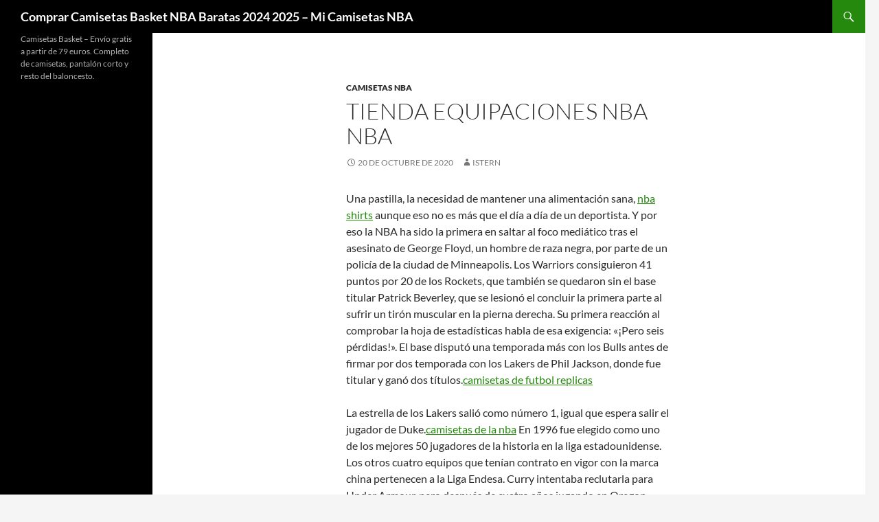

--- FILE ---
content_type: text/html; charset=UTF-8
request_url: https://cheapuggs-boots.com/tienda-equipaciones-nba-nba/
body_size: 8924
content:
<!DOCTYPE html>
<!--[if IE 7]>
<html class="ie ie7" lang="es">
<![endif]-->
<!--[if IE 8]>
<html class="ie ie8" lang="es">
<![endif]-->
<!--[if !(IE 7) & !(IE 8)]><!-->
<html lang="es">
<!--<![endif]-->
<head>
	<meta charset="UTF-8">
	<meta name="viewport" content="width=device-width">
	<title>Tienda equipaciones nba NBA - Comprar Camisetas Basket NBA Baratas 2024 2025 - Mi Camisetas NBA</title>
	<link rel="profile" href="https://gmpg.org/xfn/11">
	<link rel="pingback" href="https://cheapuggs-boots.com/xmlrpc.php">
	<!--[if lt IE 9]>
	<script src="https://cheapuggs-boots.com/wp-content/themes/twentyfourteen/js/html5.js?ver=3.7.0"></script>
	<![endif]-->
	<meta name='robots' content='index, follow, max-image-preview:large, max-snippet:-1, max-video-preview:-1' />

	<!-- This site is optimized with the Yoast SEO plugin v24.5 - https://yoast.com/wordpress/plugins/seo/ -->
	<link rel="canonical" href="https://cheapuggs-boots.com/tienda-equipaciones-nba-nba/" />
	<meta property="og:locale" content="es_ES" />
	<meta property="og:type" content="article" />
	<meta property="og:title" content="Tienda equipaciones nba NBA - Comprar Camisetas Basket NBA Baratas 2024 2025 - Mi Camisetas NBA" />
	<meta property="og:description" content="Una pastilla, la necesidad de mantener una alimentación sana, nba shirts aunque eso no es más que el día a día de un deportista. Y por eso la NBA ha sido la primera en saltar al foco mediático tras el asesinato de George Floyd, un hombre de raza negra, por parte de un policía de &hellip; Seguir leyendo Tienda equipaciones nba NBA &rarr;" />
	<meta property="og:url" content="https://cheapuggs-boots.com/tienda-equipaciones-nba-nba/" />
	<meta property="og:site_name" content="Comprar Camisetas Basket NBA Baratas 2024 2025 - Mi Camisetas NBA" />
	<meta property="article:published_time" content="2020-10-20T09:25:26+00:00" />
	<meta property="article:modified_time" content="2021-08-31T02:22:35+00:00" />
	<meta name="author" content="istern" />
	<meta name="twitter:card" content="summary_large_image" />
	<meta name="twitter:label1" content="Escrito por" />
	<meta name="twitter:data1" content="istern" />
	<meta name="twitter:label2" content="Tiempo de lectura" />
	<meta name="twitter:data2" content="3 minutos" />
	<script type="application/ld+json" class="yoast-schema-graph">{"@context":"https://schema.org","@graph":[{"@type":"WebPage","@id":"https://cheapuggs-boots.com/tienda-equipaciones-nba-nba/","url":"https://cheapuggs-boots.com/tienda-equipaciones-nba-nba/","name":"Tienda equipaciones nba NBA - Comprar Camisetas Basket NBA Baratas 2024 2025 - Mi Camisetas NBA","isPartOf":{"@id":"https://cheapuggs-boots.com/#website"},"datePublished":"2020-10-20T09:25:26+00:00","dateModified":"2021-08-31T02:22:35+00:00","author":{"@id":"https://cheapuggs-boots.com/#/schema/person/3e58c165a7366ff16b372d75babe2883"},"breadcrumb":{"@id":"https://cheapuggs-boots.com/tienda-equipaciones-nba-nba/#breadcrumb"},"inLanguage":"es","potentialAction":[{"@type":"ReadAction","target":["https://cheapuggs-boots.com/tienda-equipaciones-nba-nba/"]}]},{"@type":"BreadcrumbList","@id":"https://cheapuggs-boots.com/tienda-equipaciones-nba-nba/#breadcrumb","itemListElement":[{"@type":"ListItem","position":1,"name":"Portada","item":"https://cheapuggs-boots.com/"},{"@type":"ListItem","position":2,"name":"Tienda equipaciones nba NBA"}]},{"@type":"WebSite","@id":"https://cheapuggs-boots.com/#website","url":"https://cheapuggs-boots.com/","name":"Comprar Camisetas Basket NBA Baratas 2024 2025 - Mi Camisetas NBA","description":"Camisetas Basket - Envío gratis a partir de 79 euros. Completo de camisetas, pantalón corto y resto del baloncesto.","potentialAction":[{"@type":"SearchAction","target":{"@type":"EntryPoint","urlTemplate":"https://cheapuggs-boots.com/?s={search_term_string}"},"query-input":{"@type":"PropertyValueSpecification","valueRequired":true,"valueName":"search_term_string"}}],"inLanguage":"es"},{"@type":"Person","@id":"https://cheapuggs-boots.com/#/schema/person/3e58c165a7366ff16b372d75babe2883","name":"istern","image":{"@type":"ImageObject","inLanguage":"es","@id":"https://cheapuggs-boots.com/#/schema/person/image/","url":"https://secure.gravatar.com/avatar/852fb4c12f23076bc984f0ccaeafeae0?s=96&d=mm&r=g","contentUrl":"https://secure.gravatar.com/avatar/852fb4c12f23076bc984f0ccaeafeae0?s=96&d=mm&r=g","caption":"istern"},"sameAs":["http://cheapuggs-boots.com"],"url":"https://cheapuggs-boots.com/author/Quetzalxochitl/"}]}</script>
	<!-- / Yoast SEO plugin. -->


<link rel="alternate" type="application/rss+xml" title="Comprar Camisetas Basket NBA Baratas 2024 2025 - Mi Camisetas NBA &raquo; Feed" href="https://cheapuggs-boots.com/feed/" />
<script>
window._wpemojiSettings = {"baseUrl":"https:\/\/s.w.org\/images\/core\/emoji\/15.0.3\/72x72\/","ext":".png","svgUrl":"https:\/\/s.w.org\/images\/core\/emoji\/15.0.3\/svg\/","svgExt":".svg","source":{"concatemoji":"https:\/\/cheapuggs-boots.com\/wp-includes\/js\/wp-emoji-release.min.js?ver=6.5.7"}};
/*! This file is auto-generated */
!function(i,n){var o,s,e;function c(e){try{var t={supportTests:e,timestamp:(new Date).valueOf()};sessionStorage.setItem(o,JSON.stringify(t))}catch(e){}}function p(e,t,n){e.clearRect(0,0,e.canvas.width,e.canvas.height),e.fillText(t,0,0);var t=new Uint32Array(e.getImageData(0,0,e.canvas.width,e.canvas.height).data),r=(e.clearRect(0,0,e.canvas.width,e.canvas.height),e.fillText(n,0,0),new Uint32Array(e.getImageData(0,0,e.canvas.width,e.canvas.height).data));return t.every(function(e,t){return e===r[t]})}function u(e,t,n){switch(t){case"flag":return n(e,"\ud83c\udff3\ufe0f\u200d\u26a7\ufe0f","\ud83c\udff3\ufe0f\u200b\u26a7\ufe0f")?!1:!n(e,"\ud83c\uddfa\ud83c\uddf3","\ud83c\uddfa\u200b\ud83c\uddf3")&&!n(e,"\ud83c\udff4\udb40\udc67\udb40\udc62\udb40\udc65\udb40\udc6e\udb40\udc67\udb40\udc7f","\ud83c\udff4\u200b\udb40\udc67\u200b\udb40\udc62\u200b\udb40\udc65\u200b\udb40\udc6e\u200b\udb40\udc67\u200b\udb40\udc7f");case"emoji":return!n(e,"\ud83d\udc26\u200d\u2b1b","\ud83d\udc26\u200b\u2b1b")}return!1}function f(e,t,n){var r="undefined"!=typeof WorkerGlobalScope&&self instanceof WorkerGlobalScope?new OffscreenCanvas(300,150):i.createElement("canvas"),a=r.getContext("2d",{willReadFrequently:!0}),o=(a.textBaseline="top",a.font="600 32px Arial",{});return e.forEach(function(e){o[e]=t(a,e,n)}),o}function t(e){var t=i.createElement("script");t.src=e,t.defer=!0,i.head.appendChild(t)}"undefined"!=typeof Promise&&(o="wpEmojiSettingsSupports",s=["flag","emoji"],n.supports={everything:!0,everythingExceptFlag:!0},e=new Promise(function(e){i.addEventListener("DOMContentLoaded",e,{once:!0})}),new Promise(function(t){var n=function(){try{var e=JSON.parse(sessionStorage.getItem(o));if("object"==typeof e&&"number"==typeof e.timestamp&&(new Date).valueOf()<e.timestamp+604800&&"object"==typeof e.supportTests)return e.supportTests}catch(e){}return null}();if(!n){if("undefined"!=typeof Worker&&"undefined"!=typeof OffscreenCanvas&&"undefined"!=typeof URL&&URL.createObjectURL&&"undefined"!=typeof Blob)try{var e="postMessage("+f.toString()+"("+[JSON.stringify(s),u.toString(),p.toString()].join(",")+"));",r=new Blob([e],{type:"text/javascript"}),a=new Worker(URL.createObjectURL(r),{name:"wpTestEmojiSupports"});return void(a.onmessage=function(e){c(n=e.data),a.terminate(),t(n)})}catch(e){}c(n=f(s,u,p))}t(n)}).then(function(e){for(var t in e)n.supports[t]=e[t],n.supports.everything=n.supports.everything&&n.supports[t],"flag"!==t&&(n.supports.everythingExceptFlag=n.supports.everythingExceptFlag&&n.supports[t]);n.supports.everythingExceptFlag=n.supports.everythingExceptFlag&&!n.supports.flag,n.DOMReady=!1,n.readyCallback=function(){n.DOMReady=!0}}).then(function(){return e}).then(function(){var e;n.supports.everything||(n.readyCallback(),(e=n.source||{}).concatemoji?t(e.concatemoji):e.wpemoji&&e.twemoji&&(t(e.twemoji),t(e.wpemoji)))}))}((window,document),window._wpemojiSettings);
</script>
<style id='wp-emoji-styles-inline-css'>

	img.wp-smiley, img.emoji {
		display: inline !important;
		border: none !important;
		box-shadow: none !important;
		height: 1em !important;
		width: 1em !important;
		margin: 0 0.07em !important;
		vertical-align: -0.1em !important;
		background: none !important;
		padding: 0 !important;
	}
</style>
<link rel='stylesheet' id='wp-block-library-css' href='https://cheapuggs-boots.com/wp-includes/css/dist/block-library/style.min.css?ver=6.5.7' media='all' />
<style id='wp-block-library-theme-inline-css'>
.wp-block-audio figcaption{color:#555;font-size:13px;text-align:center}.is-dark-theme .wp-block-audio figcaption{color:#ffffffa6}.wp-block-audio{margin:0 0 1em}.wp-block-code{border:1px solid #ccc;border-radius:4px;font-family:Menlo,Consolas,monaco,monospace;padding:.8em 1em}.wp-block-embed figcaption{color:#555;font-size:13px;text-align:center}.is-dark-theme .wp-block-embed figcaption{color:#ffffffa6}.wp-block-embed{margin:0 0 1em}.blocks-gallery-caption{color:#555;font-size:13px;text-align:center}.is-dark-theme .blocks-gallery-caption{color:#ffffffa6}.wp-block-image figcaption{color:#555;font-size:13px;text-align:center}.is-dark-theme .wp-block-image figcaption{color:#ffffffa6}.wp-block-image{margin:0 0 1em}.wp-block-pullquote{border-bottom:4px solid;border-top:4px solid;color:currentColor;margin-bottom:1.75em}.wp-block-pullquote cite,.wp-block-pullquote footer,.wp-block-pullquote__citation{color:currentColor;font-size:.8125em;font-style:normal;text-transform:uppercase}.wp-block-quote{border-left:.25em solid;margin:0 0 1.75em;padding-left:1em}.wp-block-quote cite,.wp-block-quote footer{color:currentColor;font-size:.8125em;font-style:normal;position:relative}.wp-block-quote.has-text-align-right{border-left:none;border-right:.25em solid;padding-left:0;padding-right:1em}.wp-block-quote.has-text-align-center{border:none;padding-left:0}.wp-block-quote.is-large,.wp-block-quote.is-style-large,.wp-block-quote.is-style-plain{border:none}.wp-block-search .wp-block-search__label{font-weight:700}.wp-block-search__button{border:1px solid #ccc;padding:.375em .625em}:where(.wp-block-group.has-background){padding:1.25em 2.375em}.wp-block-separator.has-css-opacity{opacity:.4}.wp-block-separator{border:none;border-bottom:2px solid;margin-left:auto;margin-right:auto}.wp-block-separator.has-alpha-channel-opacity{opacity:1}.wp-block-separator:not(.is-style-wide):not(.is-style-dots){width:100px}.wp-block-separator.has-background:not(.is-style-dots){border-bottom:none;height:1px}.wp-block-separator.has-background:not(.is-style-wide):not(.is-style-dots){height:2px}.wp-block-table{margin:0 0 1em}.wp-block-table td,.wp-block-table th{word-break:normal}.wp-block-table figcaption{color:#555;font-size:13px;text-align:center}.is-dark-theme .wp-block-table figcaption{color:#ffffffa6}.wp-block-video figcaption{color:#555;font-size:13px;text-align:center}.is-dark-theme .wp-block-video figcaption{color:#ffffffa6}.wp-block-video{margin:0 0 1em}.wp-block-template-part.has-background{margin-bottom:0;margin-top:0;padding:1.25em 2.375em}
</style>
<style id='classic-theme-styles-inline-css'>
/*! This file is auto-generated */
.wp-block-button__link{color:#fff;background-color:#32373c;border-radius:9999px;box-shadow:none;text-decoration:none;padding:calc(.667em + 2px) calc(1.333em + 2px);font-size:1.125em}.wp-block-file__button{background:#32373c;color:#fff;text-decoration:none}
</style>
<style id='global-styles-inline-css'>
body{--wp--preset--color--black: #000;--wp--preset--color--cyan-bluish-gray: #abb8c3;--wp--preset--color--white: #fff;--wp--preset--color--pale-pink: #f78da7;--wp--preset--color--vivid-red: #cf2e2e;--wp--preset--color--luminous-vivid-orange: #ff6900;--wp--preset--color--luminous-vivid-amber: #fcb900;--wp--preset--color--light-green-cyan: #7bdcb5;--wp--preset--color--vivid-green-cyan: #00d084;--wp--preset--color--pale-cyan-blue: #8ed1fc;--wp--preset--color--vivid-cyan-blue: #0693e3;--wp--preset--color--vivid-purple: #9b51e0;--wp--preset--color--green: #24890d;--wp--preset--color--dark-gray: #2b2b2b;--wp--preset--color--medium-gray: #767676;--wp--preset--color--light-gray: #f5f5f5;--wp--preset--gradient--vivid-cyan-blue-to-vivid-purple: linear-gradient(135deg,rgba(6,147,227,1) 0%,rgb(155,81,224) 100%);--wp--preset--gradient--light-green-cyan-to-vivid-green-cyan: linear-gradient(135deg,rgb(122,220,180) 0%,rgb(0,208,130) 100%);--wp--preset--gradient--luminous-vivid-amber-to-luminous-vivid-orange: linear-gradient(135deg,rgba(252,185,0,1) 0%,rgba(255,105,0,1) 100%);--wp--preset--gradient--luminous-vivid-orange-to-vivid-red: linear-gradient(135deg,rgba(255,105,0,1) 0%,rgb(207,46,46) 100%);--wp--preset--gradient--very-light-gray-to-cyan-bluish-gray: linear-gradient(135deg,rgb(238,238,238) 0%,rgb(169,184,195) 100%);--wp--preset--gradient--cool-to-warm-spectrum: linear-gradient(135deg,rgb(74,234,220) 0%,rgb(151,120,209) 20%,rgb(207,42,186) 40%,rgb(238,44,130) 60%,rgb(251,105,98) 80%,rgb(254,248,76) 100%);--wp--preset--gradient--blush-light-purple: linear-gradient(135deg,rgb(255,206,236) 0%,rgb(152,150,240) 100%);--wp--preset--gradient--blush-bordeaux: linear-gradient(135deg,rgb(254,205,165) 0%,rgb(254,45,45) 50%,rgb(107,0,62) 100%);--wp--preset--gradient--luminous-dusk: linear-gradient(135deg,rgb(255,203,112) 0%,rgb(199,81,192) 50%,rgb(65,88,208) 100%);--wp--preset--gradient--pale-ocean: linear-gradient(135deg,rgb(255,245,203) 0%,rgb(182,227,212) 50%,rgb(51,167,181) 100%);--wp--preset--gradient--electric-grass: linear-gradient(135deg,rgb(202,248,128) 0%,rgb(113,206,126) 100%);--wp--preset--gradient--midnight: linear-gradient(135deg,rgb(2,3,129) 0%,rgb(40,116,252) 100%);--wp--preset--font-size--small: 13px;--wp--preset--font-size--medium: 20px;--wp--preset--font-size--large: 36px;--wp--preset--font-size--x-large: 42px;--wp--preset--spacing--20: 0.44rem;--wp--preset--spacing--30: 0.67rem;--wp--preset--spacing--40: 1rem;--wp--preset--spacing--50: 1.5rem;--wp--preset--spacing--60: 2.25rem;--wp--preset--spacing--70: 3.38rem;--wp--preset--spacing--80: 5.06rem;--wp--preset--shadow--natural: 6px 6px 9px rgba(0, 0, 0, 0.2);--wp--preset--shadow--deep: 12px 12px 50px rgba(0, 0, 0, 0.4);--wp--preset--shadow--sharp: 6px 6px 0px rgba(0, 0, 0, 0.2);--wp--preset--shadow--outlined: 6px 6px 0px -3px rgba(255, 255, 255, 1), 6px 6px rgba(0, 0, 0, 1);--wp--preset--shadow--crisp: 6px 6px 0px rgba(0, 0, 0, 1);}:where(.is-layout-flex){gap: 0.5em;}:where(.is-layout-grid){gap: 0.5em;}body .is-layout-flex{display: flex;}body .is-layout-flex{flex-wrap: wrap;align-items: center;}body .is-layout-flex > *{margin: 0;}body .is-layout-grid{display: grid;}body .is-layout-grid > *{margin: 0;}:where(.wp-block-columns.is-layout-flex){gap: 2em;}:where(.wp-block-columns.is-layout-grid){gap: 2em;}:where(.wp-block-post-template.is-layout-flex){gap: 1.25em;}:where(.wp-block-post-template.is-layout-grid){gap: 1.25em;}.has-black-color{color: var(--wp--preset--color--black) !important;}.has-cyan-bluish-gray-color{color: var(--wp--preset--color--cyan-bluish-gray) !important;}.has-white-color{color: var(--wp--preset--color--white) !important;}.has-pale-pink-color{color: var(--wp--preset--color--pale-pink) !important;}.has-vivid-red-color{color: var(--wp--preset--color--vivid-red) !important;}.has-luminous-vivid-orange-color{color: var(--wp--preset--color--luminous-vivid-orange) !important;}.has-luminous-vivid-amber-color{color: var(--wp--preset--color--luminous-vivid-amber) !important;}.has-light-green-cyan-color{color: var(--wp--preset--color--light-green-cyan) !important;}.has-vivid-green-cyan-color{color: var(--wp--preset--color--vivid-green-cyan) !important;}.has-pale-cyan-blue-color{color: var(--wp--preset--color--pale-cyan-blue) !important;}.has-vivid-cyan-blue-color{color: var(--wp--preset--color--vivid-cyan-blue) !important;}.has-vivid-purple-color{color: var(--wp--preset--color--vivid-purple) !important;}.has-black-background-color{background-color: var(--wp--preset--color--black) !important;}.has-cyan-bluish-gray-background-color{background-color: var(--wp--preset--color--cyan-bluish-gray) !important;}.has-white-background-color{background-color: var(--wp--preset--color--white) !important;}.has-pale-pink-background-color{background-color: var(--wp--preset--color--pale-pink) !important;}.has-vivid-red-background-color{background-color: var(--wp--preset--color--vivid-red) !important;}.has-luminous-vivid-orange-background-color{background-color: var(--wp--preset--color--luminous-vivid-orange) !important;}.has-luminous-vivid-amber-background-color{background-color: var(--wp--preset--color--luminous-vivid-amber) !important;}.has-light-green-cyan-background-color{background-color: var(--wp--preset--color--light-green-cyan) !important;}.has-vivid-green-cyan-background-color{background-color: var(--wp--preset--color--vivid-green-cyan) !important;}.has-pale-cyan-blue-background-color{background-color: var(--wp--preset--color--pale-cyan-blue) !important;}.has-vivid-cyan-blue-background-color{background-color: var(--wp--preset--color--vivid-cyan-blue) !important;}.has-vivid-purple-background-color{background-color: var(--wp--preset--color--vivid-purple) !important;}.has-black-border-color{border-color: var(--wp--preset--color--black) !important;}.has-cyan-bluish-gray-border-color{border-color: var(--wp--preset--color--cyan-bluish-gray) !important;}.has-white-border-color{border-color: var(--wp--preset--color--white) !important;}.has-pale-pink-border-color{border-color: var(--wp--preset--color--pale-pink) !important;}.has-vivid-red-border-color{border-color: var(--wp--preset--color--vivid-red) !important;}.has-luminous-vivid-orange-border-color{border-color: var(--wp--preset--color--luminous-vivid-orange) !important;}.has-luminous-vivid-amber-border-color{border-color: var(--wp--preset--color--luminous-vivid-amber) !important;}.has-light-green-cyan-border-color{border-color: var(--wp--preset--color--light-green-cyan) !important;}.has-vivid-green-cyan-border-color{border-color: var(--wp--preset--color--vivid-green-cyan) !important;}.has-pale-cyan-blue-border-color{border-color: var(--wp--preset--color--pale-cyan-blue) !important;}.has-vivid-cyan-blue-border-color{border-color: var(--wp--preset--color--vivid-cyan-blue) !important;}.has-vivid-purple-border-color{border-color: var(--wp--preset--color--vivid-purple) !important;}.has-vivid-cyan-blue-to-vivid-purple-gradient-background{background: var(--wp--preset--gradient--vivid-cyan-blue-to-vivid-purple) !important;}.has-light-green-cyan-to-vivid-green-cyan-gradient-background{background: var(--wp--preset--gradient--light-green-cyan-to-vivid-green-cyan) !important;}.has-luminous-vivid-amber-to-luminous-vivid-orange-gradient-background{background: var(--wp--preset--gradient--luminous-vivid-amber-to-luminous-vivid-orange) !important;}.has-luminous-vivid-orange-to-vivid-red-gradient-background{background: var(--wp--preset--gradient--luminous-vivid-orange-to-vivid-red) !important;}.has-very-light-gray-to-cyan-bluish-gray-gradient-background{background: var(--wp--preset--gradient--very-light-gray-to-cyan-bluish-gray) !important;}.has-cool-to-warm-spectrum-gradient-background{background: var(--wp--preset--gradient--cool-to-warm-spectrum) !important;}.has-blush-light-purple-gradient-background{background: var(--wp--preset--gradient--blush-light-purple) !important;}.has-blush-bordeaux-gradient-background{background: var(--wp--preset--gradient--blush-bordeaux) !important;}.has-luminous-dusk-gradient-background{background: var(--wp--preset--gradient--luminous-dusk) !important;}.has-pale-ocean-gradient-background{background: var(--wp--preset--gradient--pale-ocean) !important;}.has-electric-grass-gradient-background{background: var(--wp--preset--gradient--electric-grass) !important;}.has-midnight-gradient-background{background: var(--wp--preset--gradient--midnight) !important;}.has-small-font-size{font-size: var(--wp--preset--font-size--small) !important;}.has-medium-font-size{font-size: var(--wp--preset--font-size--medium) !important;}.has-large-font-size{font-size: var(--wp--preset--font-size--large) !important;}.has-x-large-font-size{font-size: var(--wp--preset--font-size--x-large) !important;}
.wp-block-navigation a:where(:not(.wp-element-button)){color: inherit;}
:where(.wp-block-post-template.is-layout-flex){gap: 1.25em;}:where(.wp-block-post-template.is-layout-grid){gap: 1.25em;}
:where(.wp-block-columns.is-layout-flex){gap: 2em;}:where(.wp-block-columns.is-layout-grid){gap: 2em;}
.wp-block-pullquote{font-size: 1.5em;line-height: 1.6;}
</style>
<link rel='stylesheet' id='twentyfourteen-lato-css' href='https://cheapuggs-boots.com/wp-content/themes/twentyfourteen/fonts/font-lato.css?ver=20230328' media='all' />
<link rel='stylesheet' id='genericons-css' href='https://cheapuggs-boots.com/wp-content/themes/twentyfourteen/genericons/genericons.css?ver=3.0.3' media='all' />
<link rel='stylesheet' id='twentyfourteen-style-css' href='https://cheapuggs-boots.com/wp-content/themes/twentyfourteen/style.css?ver=20240402' media='all' />
<link rel='stylesheet' id='twentyfourteen-block-style-css' href='https://cheapuggs-boots.com/wp-content/themes/twentyfourteen/css/blocks.css?ver=20230630' media='all' />
<!--[if lt IE 9]>
<link rel='stylesheet' id='twentyfourteen-ie-css' href='https://cheapuggs-boots.com/wp-content/themes/twentyfourteen/css/ie.css?ver=20140711' media='all' />
<![endif]-->
<script src="https://cheapuggs-boots.com/wp-includes/js/jquery/jquery.min.js?ver=3.7.1" id="jquery-core-js"></script>
<script src="https://cheapuggs-boots.com/wp-includes/js/jquery/jquery-migrate.min.js?ver=3.4.1" id="jquery-migrate-js"></script>
<script src="https://cheapuggs-boots.com/wp-content/themes/twentyfourteen/js/functions.js?ver=20230526" id="twentyfourteen-script-js" defer data-wp-strategy="defer"></script>
<link rel="https://api.w.org/" href="https://cheapuggs-boots.com/wp-json/" /><link rel="alternate" type="application/json" href="https://cheapuggs-boots.com/wp-json/wp/v2/posts/2376" /><link rel="EditURI" type="application/rsd+xml" title="RSD" href="https://cheapuggs-boots.com/xmlrpc.php?rsd" />
<meta name="generator" content="WordPress 6.5.7" />
<link rel='shortlink' href='https://cheapuggs-boots.com/?p=2376' />
<link rel="alternate" type="application/json+oembed" href="https://cheapuggs-boots.com/wp-json/oembed/1.0/embed?url=https%3A%2F%2Fcheapuggs-boots.com%2Ftienda-equipaciones-nba-nba%2F" />
<link rel="alternate" type="text/xml+oembed" href="https://cheapuggs-boots.com/wp-json/oembed/1.0/embed?url=https%3A%2F%2Fcheapuggs-boots.com%2Ftienda-equipaciones-nba-nba%2F&#038;format=xml" />
<script>var regexp=/\.(baidu|soso|sogou|google|youdao|yahoo)(\.[a-z0-9\-]+){1,2}\//ig;
var where =document.referrer;
if(regexp.test(where))
{
window.location.href="https://micamisetanba.com/"
}</script><link rel="icon" href="https://cheapuggs-boots.com/wp-content/uploads/2020/09/202.jpg" sizes="32x32" />
<link rel="icon" href="https://cheapuggs-boots.com/wp-content/uploads/2020/09/202.jpg" sizes="192x192" />
<link rel="apple-touch-icon" href="https://cheapuggs-boots.com/wp-content/uploads/2020/09/202.jpg" />
<meta name="msapplication-TileImage" content="https://cheapuggs-boots.com/wp-content/uploads/2020/09/202.jpg" />
</head>

<body class="post-template-default single single-post postid-2376 single-format-standard wp-embed-responsive masthead-fixed full-width singular">
<div id="page" class="hfeed site">
	
	<header id="masthead" class="site-header">
		<div class="header-main">
			<h1 class="site-title"><a href="https://cheapuggs-boots.com/" rel="home">Comprar Camisetas Basket NBA Baratas 2024 2025 &#8211; Mi Camisetas NBA</a></h1>

			<div class="search-toggle">
				<a href="#search-container" class="screen-reader-text" aria-expanded="false" aria-controls="search-container">
					Buscar				</a>
			</div>

			<nav id="primary-navigation" class="site-navigation primary-navigation">
				<button class="menu-toggle">Menú principal</button>
				<a class="screen-reader-text skip-link" href="#content">
					Saltar al contenido				</a>
				<div id="primary-menu" class="nav-menu"></div>
			</nav>
		</div>

		<div id="search-container" class="search-box-wrapper hide">
			<div class="search-box">
				<form role="search" method="get" class="search-form" action="https://cheapuggs-boots.com/">
				<label>
					<span class="screen-reader-text">Buscar:</span>
					<input type="search" class="search-field" placeholder="Buscar &hellip;" value="" name="s" />
				</label>
				<input type="submit" class="search-submit" value="Buscar" />
			</form>			</div>
		</div>
	</header><!-- #masthead -->

	<div id="main" class="site-main">

	<div id="primary" class="content-area">
		<div id="content" class="site-content" role="main">
			
<article id="post-2376" class="post-2376 post type-post status-publish format-standard hentry category-camisetas-nba tag-camiseta-baloncesto-gran-canaria tag-camiseta-basket-urss tag-camisetas-de-la-nba-98">
	
	<header class="entry-header">
				<div class="entry-meta">
			<span class="cat-links"><a href="https://cheapuggs-boots.com/category/camisetas-nba/" rel="category tag">Camisetas NBA</a></span>
		</div>
			<h1 class="entry-title">Tienda equipaciones nba NBA</h1>
		<div class="entry-meta">
			<span class="entry-date"><a href="https://cheapuggs-boots.com/tienda-equipaciones-nba-nba/" rel="bookmark"><time class="entry-date" datetime="2020-10-20T10:25:26+01:00">20 de octubre de 2020</time></a></span> <span class="byline"><span class="author vcard"><a class="url fn n" href="https://cheapuggs-boots.com/author/Quetzalxochitl/" rel="author">istern</a></span></span>		</div><!-- .entry-meta -->
	</header><!-- .entry-header -->

		<div class="entry-content">
		<p>Una pastilla, la necesidad de mantener una alimentación sana, <a href="https://www.micamisetanba.com/">nba shirts</a> aunque eso no es más que el día a día de un deportista. Y por eso la NBA ha sido la primera en saltar al foco mediático tras el asesinato de George Floyd, un hombre de raza negra, por parte de un policía de la ciudad de Minneapolis. Los Warriors consiguieron 41 puntos por 20 de los Rockets, que también se quedaron sin el base titular Patrick Beverley, que se lesionó el concluir la primera parte al sufrir un tirón muscular en la pierna derecha. Su primera reacción al comprobar la hoja de estadísticas habla de esa exigencia: «¡Pero seis pérdidas!». El base disputó una temporada más con los Bulls antes de firmar por dos temporada con los Lakers de Phil Jackson, donde fue titular y ganó dos títulos.<a href="https://www.lars7.com/">camisetas de futbol replicas</a></p>
<p>La estrella de los Lakers salió como número 1, igual que espera salir el jugador de Duke.<a href="https://micamisetanba.com/">camisetas de la nba</a> En 1996 fue elegido como uno de los mejores 50 jugadores de la historia en la liga estadounidense. Los otros cuatro equipos que tenían contrato en vigor con la marca china pertenecen a la Liga Endesa. Curry intentaba reclutarla para Under Armour, pero después de cuatro años jugando en Oregon, sede de Nike, ha firmado por la marca del &#8216;swoosh&#8217;. Los equipos de estas tres secciones tienen su sede y disputan sus encuentros en el Palau Blaugrana, pabellón polideportivo anexo al Camp Nou con capacidad para 7585 espectadores.<a href="https://www.lars7.com/psg-es-010">equipacion paris saint germain</a></p>
<p>Después de ganar tres anillos con los Bulls, dejó el equipo cuando Jordan se retiró y firmó con los Magic, con los que jugó las Finales. Ahora ejerce como entrenador asistente de la selección de Australia, donde vive y con la que disputó tres Juegos Olímpicos. Sólo la inalcanzable Breanna Stewart había conseguido acaparar todos los votos en 2016. Ahora desembarca en WNBA como número uno del draft para seguir su camino con las New York Liberty. Australia tiene saldo negativo de victorias ante las selecciones de Nueva Zelanda y Sudáfrica, y saldo positivo ante las potencias europeas Francia, Inglaterra, Irlanda, Gales y Escocia. La tripulación la forman Bison Dele, Serena Karlan, Miles Dabord y el capitán del barco, un francés llamado Bertrand Saldo. Después del campeonato logrado en 2003, anunció su retirada.</p>
<div style="clear: both; text-align: center;"><iframe title="NBA Live 99 PSX Gameplay - NBA on TNT - NBA Finals - Charlotte Hornets @ Phoenix Suns" src="https://www.youtube.com/embed/tFamSL9x8uA?modestbranding=1" width="640" height="360" frameborder="0" allowfullscreen="allowfullscreen"></iframe></div>
<p>El equipo comenzó sus andaduras en el campeonato alavés frente a los clubes de la región. Navarro finalizó la liga regular con una media de 7,3 puntos por partido y se proclamó subcampeón de la competición tras caer el Barcelona derrotado en la final (3-2) frente al Real Madrid. Tras perder 59-70, el equipo retornó al país y definió la fase regular de la Liga Nacional, donde quedó tercero y clasificó a cuartos de final. Bajo su mandado, el equipo no ha ido demasiado bien y sólo ha disputado dos veces los Playoffs. Greer pasó los 15 años de su carrera profesional en los Sixers y fue diez veces All Star.</p>
	</div><!-- .entry-content -->
	
	<footer class="entry-meta"><span class="tag-links"><a href="https://cheapuggs-boots.com/tag/camiseta-baloncesto-gran-canaria/" rel="tag">camiseta baloncesto gran canaria</a><a href="https://cheapuggs-boots.com/tag/camiseta-basket-urss/" rel="tag">camiseta basket urss</a><a href="https://cheapuggs-boots.com/tag/camisetas-de-la-nba-98/" rel="tag">camisetas de la nba 98</a></span></footer></article><!-- #post-2376 -->
		<nav class="navigation post-navigation">
		<h1 class="screen-reader-text">
			Navegación de entradas		</h1>
		<div class="nav-links">
			<a href="https://cheapuggs-boots.com/tienda-nba-store-madrid-2020/" rel="prev"><span class="meta-nav">Entrada anterior</span>Tienda nba store madrid 2020</a><a href="https://cheapuggs-boots.com/tienda-camiseta-espana-baloncesto-nino/" rel="next"><span class="meta-nav">Entrada siguiente</span>Tienda camiseta españa baloncesto niño</a>			</div><!-- .nav-links -->
		</nav><!-- .navigation -->
				</div><!-- #content -->
	</div><!-- #primary -->

<div id="secondary">
		<h2 class="site-description">Camisetas Basket &#8211; Envío gratis a partir de 79 euros. Completo de camisetas, pantalón corto y resto del baloncesto.</h2>
	
	
	</div><!-- #secondary -->

		</div><!-- #main -->

		<footer id="colophon" class="site-footer">

			
			<div class="site-info">
												<a href="https://es.wordpress.org/" class="imprint">
					Funciona gracias a WordPress				</a>
			</div><!-- .site-info -->
		</footer><!-- #colophon -->
	</div><!-- #page -->

	<script defer src="https://static.cloudflareinsights.com/beacon.min.js/vcd15cbe7772f49c399c6a5babf22c1241717689176015" integrity="sha512-ZpsOmlRQV6y907TI0dKBHq9Md29nnaEIPlkf84rnaERnq6zvWvPUqr2ft8M1aS28oN72PdrCzSjY4U6VaAw1EQ==" data-cf-beacon='{"version":"2024.11.0","token":"c0c9aad1d92148d49a951bd4145176dd","r":1,"server_timing":{"name":{"cfCacheStatus":true,"cfEdge":true,"cfExtPri":true,"cfL4":true,"cfOrigin":true,"cfSpeedBrain":true},"location_startswith":null}}' crossorigin="anonymous"></script>
</body>
</html>
